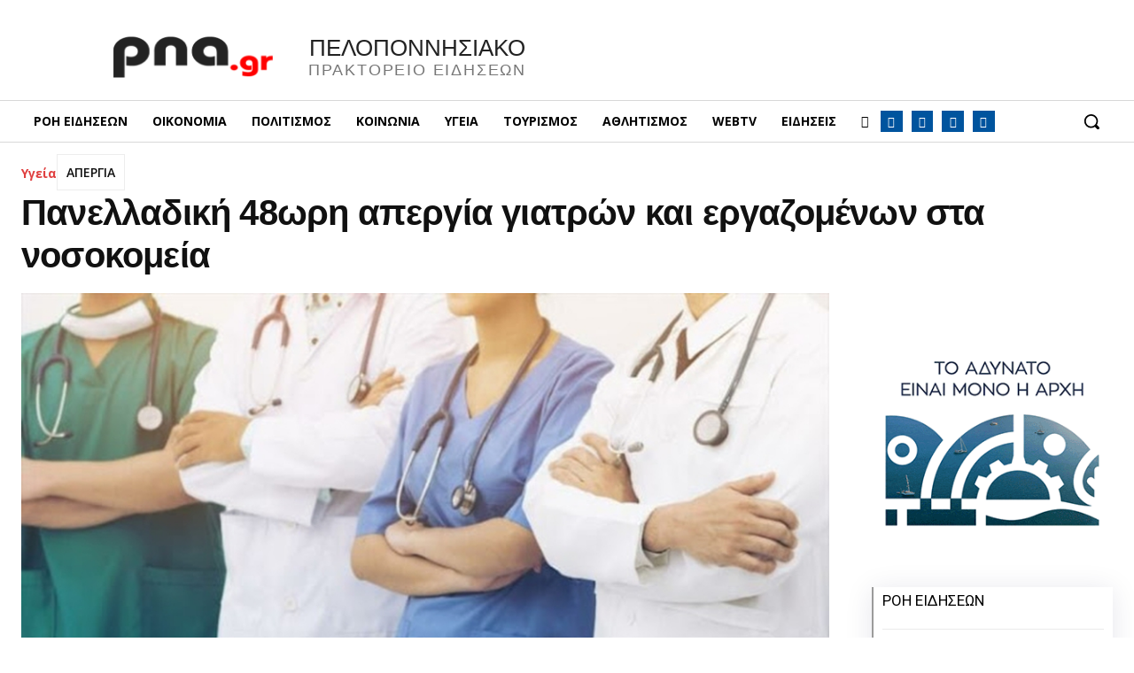

--- FILE ---
content_type: text/html; charset=utf-8
request_url: https://www.google.com/recaptcha/api2/aframe
body_size: 184
content:
<!DOCTYPE HTML><html><head><meta http-equiv="content-type" content="text/html; charset=UTF-8"></head><body><script nonce="RHU3fz03SKHLdGe0NluL4Q">/** Anti-fraud and anti-abuse applications only. See google.com/recaptcha */ try{var clients={'sodar':'https://pagead2.googlesyndication.com/pagead/sodar?'};window.addEventListener("message",function(a){try{if(a.source===window.parent){var b=JSON.parse(a.data);var c=clients[b['id']];if(c){var d=document.createElement('img');d.src=c+b['params']+'&rc='+(localStorage.getItem("rc::a")?sessionStorage.getItem("rc::b"):"");window.document.body.appendChild(d);sessionStorage.setItem("rc::e",parseInt(sessionStorage.getItem("rc::e")||0)+1);localStorage.setItem("rc::h",'1769899832153');}}}catch(b){}});window.parent.postMessage("_grecaptcha_ready", "*");}catch(b){}</script></body></html>